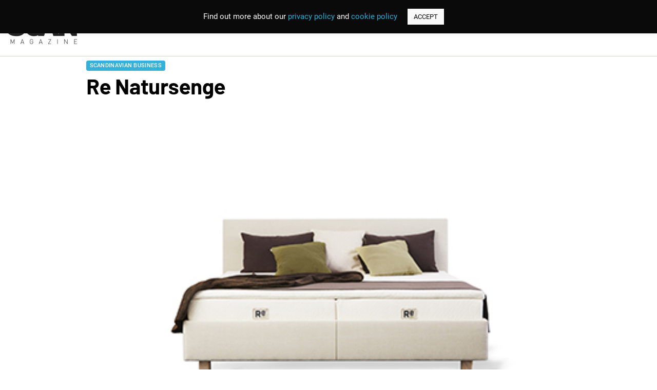

--- FILE ---
content_type: text/html; charset=utf-8
request_url: https://www.google.com/recaptcha/api2/anchor?ar=1&k=6LfRd6UfAAAAADCizbXGwn_c2t4I5N4iwxExuKWb&co=aHR0cHM6Ly9zY2FubWFnYXppbmUuY28udWs6NDQz&hl=en&v=PoyoqOPhxBO7pBk68S4YbpHZ&size=invisible&anchor-ms=20000&execute-ms=30000&cb=fdv3iqr2x8ks
body_size: 48671
content:
<!DOCTYPE HTML><html dir="ltr" lang="en"><head><meta http-equiv="Content-Type" content="text/html; charset=UTF-8">
<meta http-equiv="X-UA-Compatible" content="IE=edge">
<title>reCAPTCHA</title>
<style type="text/css">
/* cyrillic-ext */
@font-face {
  font-family: 'Roboto';
  font-style: normal;
  font-weight: 400;
  font-stretch: 100%;
  src: url(//fonts.gstatic.com/s/roboto/v48/KFO7CnqEu92Fr1ME7kSn66aGLdTylUAMa3GUBHMdazTgWw.woff2) format('woff2');
  unicode-range: U+0460-052F, U+1C80-1C8A, U+20B4, U+2DE0-2DFF, U+A640-A69F, U+FE2E-FE2F;
}
/* cyrillic */
@font-face {
  font-family: 'Roboto';
  font-style: normal;
  font-weight: 400;
  font-stretch: 100%;
  src: url(//fonts.gstatic.com/s/roboto/v48/KFO7CnqEu92Fr1ME7kSn66aGLdTylUAMa3iUBHMdazTgWw.woff2) format('woff2');
  unicode-range: U+0301, U+0400-045F, U+0490-0491, U+04B0-04B1, U+2116;
}
/* greek-ext */
@font-face {
  font-family: 'Roboto';
  font-style: normal;
  font-weight: 400;
  font-stretch: 100%;
  src: url(//fonts.gstatic.com/s/roboto/v48/KFO7CnqEu92Fr1ME7kSn66aGLdTylUAMa3CUBHMdazTgWw.woff2) format('woff2');
  unicode-range: U+1F00-1FFF;
}
/* greek */
@font-face {
  font-family: 'Roboto';
  font-style: normal;
  font-weight: 400;
  font-stretch: 100%;
  src: url(//fonts.gstatic.com/s/roboto/v48/KFO7CnqEu92Fr1ME7kSn66aGLdTylUAMa3-UBHMdazTgWw.woff2) format('woff2');
  unicode-range: U+0370-0377, U+037A-037F, U+0384-038A, U+038C, U+038E-03A1, U+03A3-03FF;
}
/* math */
@font-face {
  font-family: 'Roboto';
  font-style: normal;
  font-weight: 400;
  font-stretch: 100%;
  src: url(//fonts.gstatic.com/s/roboto/v48/KFO7CnqEu92Fr1ME7kSn66aGLdTylUAMawCUBHMdazTgWw.woff2) format('woff2');
  unicode-range: U+0302-0303, U+0305, U+0307-0308, U+0310, U+0312, U+0315, U+031A, U+0326-0327, U+032C, U+032F-0330, U+0332-0333, U+0338, U+033A, U+0346, U+034D, U+0391-03A1, U+03A3-03A9, U+03B1-03C9, U+03D1, U+03D5-03D6, U+03F0-03F1, U+03F4-03F5, U+2016-2017, U+2034-2038, U+203C, U+2040, U+2043, U+2047, U+2050, U+2057, U+205F, U+2070-2071, U+2074-208E, U+2090-209C, U+20D0-20DC, U+20E1, U+20E5-20EF, U+2100-2112, U+2114-2115, U+2117-2121, U+2123-214F, U+2190, U+2192, U+2194-21AE, U+21B0-21E5, U+21F1-21F2, U+21F4-2211, U+2213-2214, U+2216-22FF, U+2308-230B, U+2310, U+2319, U+231C-2321, U+2336-237A, U+237C, U+2395, U+239B-23B7, U+23D0, U+23DC-23E1, U+2474-2475, U+25AF, U+25B3, U+25B7, U+25BD, U+25C1, U+25CA, U+25CC, U+25FB, U+266D-266F, U+27C0-27FF, U+2900-2AFF, U+2B0E-2B11, U+2B30-2B4C, U+2BFE, U+3030, U+FF5B, U+FF5D, U+1D400-1D7FF, U+1EE00-1EEFF;
}
/* symbols */
@font-face {
  font-family: 'Roboto';
  font-style: normal;
  font-weight: 400;
  font-stretch: 100%;
  src: url(//fonts.gstatic.com/s/roboto/v48/KFO7CnqEu92Fr1ME7kSn66aGLdTylUAMaxKUBHMdazTgWw.woff2) format('woff2');
  unicode-range: U+0001-000C, U+000E-001F, U+007F-009F, U+20DD-20E0, U+20E2-20E4, U+2150-218F, U+2190, U+2192, U+2194-2199, U+21AF, U+21E6-21F0, U+21F3, U+2218-2219, U+2299, U+22C4-22C6, U+2300-243F, U+2440-244A, U+2460-24FF, U+25A0-27BF, U+2800-28FF, U+2921-2922, U+2981, U+29BF, U+29EB, U+2B00-2BFF, U+4DC0-4DFF, U+FFF9-FFFB, U+10140-1018E, U+10190-1019C, U+101A0, U+101D0-101FD, U+102E0-102FB, U+10E60-10E7E, U+1D2C0-1D2D3, U+1D2E0-1D37F, U+1F000-1F0FF, U+1F100-1F1AD, U+1F1E6-1F1FF, U+1F30D-1F30F, U+1F315, U+1F31C, U+1F31E, U+1F320-1F32C, U+1F336, U+1F378, U+1F37D, U+1F382, U+1F393-1F39F, U+1F3A7-1F3A8, U+1F3AC-1F3AF, U+1F3C2, U+1F3C4-1F3C6, U+1F3CA-1F3CE, U+1F3D4-1F3E0, U+1F3ED, U+1F3F1-1F3F3, U+1F3F5-1F3F7, U+1F408, U+1F415, U+1F41F, U+1F426, U+1F43F, U+1F441-1F442, U+1F444, U+1F446-1F449, U+1F44C-1F44E, U+1F453, U+1F46A, U+1F47D, U+1F4A3, U+1F4B0, U+1F4B3, U+1F4B9, U+1F4BB, U+1F4BF, U+1F4C8-1F4CB, U+1F4D6, U+1F4DA, U+1F4DF, U+1F4E3-1F4E6, U+1F4EA-1F4ED, U+1F4F7, U+1F4F9-1F4FB, U+1F4FD-1F4FE, U+1F503, U+1F507-1F50B, U+1F50D, U+1F512-1F513, U+1F53E-1F54A, U+1F54F-1F5FA, U+1F610, U+1F650-1F67F, U+1F687, U+1F68D, U+1F691, U+1F694, U+1F698, U+1F6AD, U+1F6B2, U+1F6B9-1F6BA, U+1F6BC, U+1F6C6-1F6CF, U+1F6D3-1F6D7, U+1F6E0-1F6EA, U+1F6F0-1F6F3, U+1F6F7-1F6FC, U+1F700-1F7FF, U+1F800-1F80B, U+1F810-1F847, U+1F850-1F859, U+1F860-1F887, U+1F890-1F8AD, U+1F8B0-1F8BB, U+1F8C0-1F8C1, U+1F900-1F90B, U+1F93B, U+1F946, U+1F984, U+1F996, U+1F9E9, U+1FA00-1FA6F, U+1FA70-1FA7C, U+1FA80-1FA89, U+1FA8F-1FAC6, U+1FACE-1FADC, U+1FADF-1FAE9, U+1FAF0-1FAF8, U+1FB00-1FBFF;
}
/* vietnamese */
@font-face {
  font-family: 'Roboto';
  font-style: normal;
  font-weight: 400;
  font-stretch: 100%;
  src: url(//fonts.gstatic.com/s/roboto/v48/KFO7CnqEu92Fr1ME7kSn66aGLdTylUAMa3OUBHMdazTgWw.woff2) format('woff2');
  unicode-range: U+0102-0103, U+0110-0111, U+0128-0129, U+0168-0169, U+01A0-01A1, U+01AF-01B0, U+0300-0301, U+0303-0304, U+0308-0309, U+0323, U+0329, U+1EA0-1EF9, U+20AB;
}
/* latin-ext */
@font-face {
  font-family: 'Roboto';
  font-style: normal;
  font-weight: 400;
  font-stretch: 100%;
  src: url(//fonts.gstatic.com/s/roboto/v48/KFO7CnqEu92Fr1ME7kSn66aGLdTylUAMa3KUBHMdazTgWw.woff2) format('woff2');
  unicode-range: U+0100-02BA, U+02BD-02C5, U+02C7-02CC, U+02CE-02D7, U+02DD-02FF, U+0304, U+0308, U+0329, U+1D00-1DBF, U+1E00-1E9F, U+1EF2-1EFF, U+2020, U+20A0-20AB, U+20AD-20C0, U+2113, U+2C60-2C7F, U+A720-A7FF;
}
/* latin */
@font-face {
  font-family: 'Roboto';
  font-style: normal;
  font-weight: 400;
  font-stretch: 100%;
  src: url(//fonts.gstatic.com/s/roboto/v48/KFO7CnqEu92Fr1ME7kSn66aGLdTylUAMa3yUBHMdazQ.woff2) format('woff2');
  unicode-range: U+0000-00FF, U+0131, U+0152-0153, U+02BB-02BC, U+02C6, U+02DA, U+02DC, U+0304, U+0308, U+0329, U+2000-206F, U+20AC, U+2122, U+2191, U+2193, U+2212, U+2215, U+FEFF, U+FFFD;
}
/* cyrillic-ext */
@font-face {
  font-family: 'Roboto';
  font-style: normal;
  font-weight: 500;
  font-stretch: 100%;
  src: url(//fonts.gstatic.com/s/roboto/v48/KFO7CnqEu92Fr1ME7kSn66aGLdTylUAMa3GUBHMdazTgWw.woff2) format('woff2');
  unicode-range: U+0460-052F, U+1C80-1C8A, U+20B4, U+2DE0-2DFF, U+A640-A69F, U+FE2E-FE2F;
}
/* cyrillic */
@font-face {
  font-family: 'Roboto';
  font-style: normal;
  font-weight: 500;
  font-stretch: 100%;
  src: url(//fonts.gstatic.com/s/roboto/v48/KFO7CnqEu92Fr1ME7kSn66aGLdTylUAMa3iUBHMdazTgWw.woff2) format('woff2');
  unicode-range: U+0301, U+0400-045F, U+0490-0491, U+04B0-04B1, U+2116;
}
/* greek-ext */
@font-face {
  font-family: 'Roboto';
  font-style: normal;
  font-weight: 500;
  font-stretch: 100%;
  src: url(//fonts.gstatic.com/s/roboto/v48/KFO7CnqEu92Fr1ME7kSn66aGLdTylUAMa3CUBHMdazTgWw.woff2) format('woff2');
  unicode-range: U+1F00-1FFF;
}
/* greek */
@font-face {
  font-family: 'Roboto';
  font-style: normal;
  font-weight: 500;
  font-stretch: 100%;
  src: url(//fonts.gstatic.com/s/roboto/v48/KFO7CnqEu92Fr1ME7kSn66aGLdTylUAMa3-UBHMdazTgWw.woff2) format('woff2');
  unicode-range: U+0370-0377, U+037A-037F, U+0384-038A, U+038C, U+038E-03A1, U+03A3-03FF;
}
/* math */
@font-face {
  font-family: 'Roboto';
  font-style: normal;
  font-weight: 500;
  font-stretch: 100%;
  src: url(//fonts.gstatic.com/s/roboto/v48/KFO7CnqEu92Fr1ME7kSn66aGLdTylUAMawCUBHMdazTgWw.woff2) format('woff2');
  unicode-range: U+0302-0303, U+0305, U+0307-0308, U+0310, U+0312, U+0315, U+031A, U+0326-0327, U+032C, U+032F-0330, U+0332-0333, U+0338, U+033A, U+0346, U+034D, U+0391-03A1, U+03A3-03A9, U+03B1-03C9, U+03D1, U+03D5-03D6, U+03F0-03F1, U+03F4-03F5, U+2016-2017, U+2034-2038, U+203C, U+2040, U+2043, U+2047, U+2050, U+2057, U+205F, U+2070-2071, U+2074-208E, U+2090-209C, U+20D0-20DC, U+20E1, U+20E5-20EF, U+2100-2112, U+2114-2115, U+2117-2121, U+2123-214F, U+2190, U+2192, U+2194-21AE, U+21B0-21E5, U+21F1-21F2, U+21F4-2211, U+2213-2214, U+2216-22FF, U+2308-230B, U+2310, U+2319, U+231C-2321, U+2336-237A, U+237C, U+2395, U+239B-23B7, U+23D0, U+23DC-23E1, U+2474-2475, U+25AF, U+25B3, U+25B7, U+25BD, U+25C1, U+25CA, U+25CC, U+25FB, U+266D-266F, U+27C0-27FF, U+2900-2AFF, U+2B0E-2B11, U+2B30-2B4C, U+2BFE, U+3030, U+FF5B, U+FF5D, U+1D400-1D7FF, U+1EE00-1EEFF;
}
/* symbols */
@font-face {
  font-family: 'Roboto';
  font-style: normal;
  font-weight: 500;
  font-stretch: 100%;
  src: url(//fonts.gstatic.com/s/roboto/v48/KFO7CnqEu92Fr1ME7kSn66aGLdTylUAMaxKUBHMdazTgWw.woff2) format('woff2');
  unicode-range: U+0001-000C, U+000E-001F, U+007F-009F, U+20DD-20E0, U+20E2-20E4, U+2150-218F, U+2190, U+2192, U+2194-2199, U+21AF, U+21E6-21F0, U+21F3, U+2218-2219, U+2299, U+22C4-22C6, U+2300-243F, U+2440-244A, U+2460-24FF, U+25A0-27BF, U+2800-28FF, U+2921-2922, U+2981, U+29BF, U+29EB, U+2B00-2BFF, U+4DC0-4DFF, U+FFF9-FFFB, U+10140-1018E, U+10190-1019C, U+101A0, U+101D0-101FD, U+102E0-102FB, U+10E60-10E7E, U+1D2C0-1D2D3, U+1D2E0-1D37F, U+1F000-1F0FF, U+1F100-1F1AD, U+1F1E6-1F1FF, U+1F30D-1F30F, U+1F315, U+1F31C, U+1F31E, U+1F320-1F32C, U+1F336, U+1F378, U+1F37D, U+1F382, U+1F393-1F39F, U+1F3A7-1F3A8, U+1F3AC-1F3AF, U+1F3C2, U+1F3C4-1F3C6, U+1F3CA-1F3CE, U+1F3D4-1F3E0, U+1F3ED, U+1F3F1-1F3F3, U+1F3F5-1F3F7, U+1F408, U+1F415, U+1F41F, U+1F426, U+1F43F, U+1F441-1F442, U+1F444, U+1F446-1F449, U+1F44C-1F44E, U+1F453, U+1F46A, U+1F47D, U+1F4A3, U+1F4B0, U+1F4B3, U+1F4B9, U+1F4BB, U+1F4BF, U+1F4C8-1F4CB, U+1F4D6, U+1F4DA, U+1F4DF, U+1F4E3-1F4E6, U+1F4EA-1F4ED, U+1F4F7, U+1F4F9-1F4FB, U+1F4FD-1F4FE, U+1F503, U+1F507-1F50B, U+1F50D, U+1F512-1F513, U+1F53E-1F54A, U+1F54F-1F5FA, U+1F610, U+1F650-1F67F, U+1F687, U+1F68D, U+1F691, U+1F694, U+1F698, U+1F6AD, U+1F6B2, U+1F6B9-1F6BA, U+1F6BC, U+1F6C6-1F6CF, U+1F6D3-1F6D7, U+1F6E0-1F6EA, U+1F6F0-1F6F3, U+1F6F7-1F6FC, U+1F700-1F7FF, U+1F800-1F80B, U+1F810-1F847, U+1F850-1F859, U+1F860-1F887, U+1F890-1F8AD, U+1F8B0-1F8BB, U+1F8C0-1F8C1, U+1F900-1F90B, U+1F93B, U+1F946, U+1F984, U+1F996, U+1F9E9, U+1FA00-1FA6F, U+1FA70-1FA7C, U+1FA80-1FA89, U+1FA8F-1FAC6, U+1FACE-1FADC, U+1FADF-1FAE9, U+1FAF0-1FAF8, U+1FB00-1FBFF;
}
/* vietnamese */
@font-face {
  font-family: 'Roboto';
  font-style: normal;
  font-weight: 500;
  font-stretch: 100%;
  src: url(//fonts.gstatic.com/s/roboto/v48/KFO7CnqEu92Fr1ME7kSn66aGLdTylUAMa3OUBHMdazTgWw.woff2) format('woff2');
  unicode-range: U+0102-0103, U+0110-0111, U+0128-0129, U+0168-0169, U+01A0-01A1, U+01AF-01B0, U+0300-0301, U+0303-0304, U+0308-0309, U+0323, U+0329, U+1EA0-1EF9, U+20AB;
}
/* latin-ext */
@font-face {
  font-family: 'Roboto';
  font-style: normal;
  font-weight: 500;
  font-stretch: 100%;
  src: url(//fonts.gstatic.com/s/roboto/v48/KFO7CnqEu92Fr1ME7kSn66aGLdTylUAMa3KUBHMdazTgWw.woff2) format('woff2');
  unicode-range: U+0100-02BA, U+02BD-02C5, U+02C7-02CC, U+02CE-02D7, U+02DD-02FF, U+0304, U+0308, U+0329, U+1D00-1DBF, U+1E00-1E9F, U+1EF2-1EFF, U+2020, U+20A0-20AB, U+20AD-20C0, U+2113, U+2C60-2C7F, U+A720-A7FF;
}
/* latin */
@font-face {
  font-family: 'Roboto';
  font-style: normal;
  font-weight: 500;
  font-stretch: 100%;
  src: url(//fonts.gstatic.com/s/roboto/v48/KFO7CnqEu92Fr1ME7kSn66aGLdTylUAMa3yUBHMdazQ.woff2) format('woff2');
  unicode-range: U+0000-00FF, U+0131, U+0152-0153, U+02BB-02BC, U+02C6, U+02DA, U+02DC, U+0304, U+0308, U+0329, U+2000-206F, U+20AC, U+2122, U+2191, U+2193, U+2212, U+2215, U+FEFF, U+FFFD;
}
/* cyrillic-ext */
@font-face {
  font-family: 'Roboto';
  font-style: normal;
  font-weight: 900;
  font-stretch: 100%;
  src: url(//fonts.gstatic.com/s/roboto/v48/KFO7CnqEu92Fr1ME7kSn66aGLdTylUAMa3GUBHMdazTgWw.woff2) format('woff2');
  unicode-range: U+0460-052F, U+1C80-1C8A, U+20B4, U+2DE0-2DFF, U+A640-A69F, U+FE2E-FE2F;
}
/* cyrillic */
@font-face {
  font-family: 'Roboto';
  font-style: normal;
  font-weight: 900;
  font-stretch: 100%;
  src: url(//fonts.gstatic.com/s/roboto/v48/KFO7CnqEu92Fr1ME7kSn66aGLdTylUAMa3iUBHMdazTgWw.woff2) format('woff2');
  unicode-range: U+0301, U+0400-045F, U+0490-0491, U+04B0-04B1, U+2116;
}
/* greek-ext */
@font-face {
  font-family: 'Roboto';
  font-style: normal;
  font-weight: 900;
  font-stretch: 100%;
  src: url(//fonts.gstatic.com/s/roboto/v48/KFO7CnqEu92Fr1ME7kSn66aGLdTylUAMa3CUBHMdazTgWw.woff2) format('woff2');
  unicode-range: U+1F00-1FFF;
}
/* greek */
@font-face {
  font-family: 'Roboto';
  font-style: normal;
  font-weight: 900;
  font-stretch: 100%;
  src: url(//fonts.gstatic.com/s/roboto/v48/KFO7CnqEu92Fr1ME7kSn66aGLdTylUAMa3-UBHMdazTgWw.woff2) format('woff2');
  unicode-range: U+0370-0377, U+037A-037F, U+0384-038A, U+038C, U+038E-03A1, U+03A3-03FF;
}
/* math */
@font-face {
  font-family: 'Roboto';
  font-style: normal;
  font-weight: 900;
  font-stretch: 100%;
  src: url(//fonts.gstatic.com/s/roboto/v48/KFO7CnqEu92Fr1ME7kSn66aGLdTylUAMawCUBHMdazTgWw.woff2) format('woff2');
  unicode-range: U+0302-0303, U+0305, U+0307-0308, U+0310, U+0312, U+0315, U+031A, U+0326-0327, U+032C, U+032F-0330, U+0332-0333, U+0338, U+033A, U+0346, U+034D, U+0391-03A1, U+03A3-03A9, U+03B1-03C9, U+03D1, U+03D5-03D6, U+03F0-03F1, U+03F4-03F5, U+2016-2017, U+2034-2038, U+203C, U+2040, U+2043, U+2047, U+2050, U+2057, U+205F, U+2070-2071, U+2074-208E, U+2090-209C, U+20D0-20DC, U+20E1, U+20E5-20EF, U+2100-2112, U+2114-2115, U+2117-2121, U+2123-214F, U+2190, U+2192, U+2194-21AE, U+21B0-21E5, U+21F1-21F2, U+21F4-2211, U+2213-2214, U+2216-22FF, U+2308-230B, U+2310, U+2319, U+231C-2321, U+2336-237A, U+237C, U+2395, U+239B-23B7, U+23D0, U+23DC-23E1, U+2474-2475, U+25AF, U+25B3, U+25B7, U+25BD, U+25C1, U+25CA, U+25CC, U+25FB, U+266D-266F, U+27C0-27FF, U+2900-2AFF, U+2B0E-2B11, U+2B30-2B4C, U+2BFE, U+3030, U+FF5B, U+FF5D, U+1D400-1D7FF, U+1EE00-1EEFF;
}
/* symbols */
@font-face {
  font-family: 'Roboto';
  font-style: normal;
  font-weight: 900;
  font-stretch: 100%;
  src: url(//fonts.gstatic.com/s/roboto/v48/KFO7CnqEu92Fr1ME7kSn66aGLdTylUAMaxKUBHMdazTgWw.woff2) format('woff2');
  unicode-range: U+0001-000C, U+000E-001F, U+007F-009F, U+20DD-20E0, U+20E2-20E4, U+2150-218F, U+2190, U+2192, U+2194-2199, U+21AF, U+21E6-21F0, U+21F3, U+2218-2219, U+2299, U+22C4-22C6, U+2300-243F, U+2440-244A, U+2460-24FF, U+25A0-27BF, U+2800-28FF, U+2921-2922, U+2981, U+29BF, U+29EB, U+2B00-2BFF, U+4DC0-4DFF, U+FFF9-FFFB, U+10140-1018E, U+10190-1019C, U+101A0, U+101D0-101FD, U+102E0-102FB, U+10E60-10E7E, U+1D2C0-1D2D3, U+1D2E0-1D37F, U+1F000-1F0FF, U+1F100-1F1AD, U+1F1E6-1F1FF, U+1F30D-1F30F, U+1F315, U+1F31C, U+1F31E, U+1F320-1F32C, U+1F336, U+1F378, U+1F37D, U+1F382, U+1F393-1F39F, U+1F3A7-1F3A8, U+1F3AC-1F3AF, U+1F3C2, U+1F3C4-1F3C6, U+1F3CA-1F3CE, U+1F3D4-1F3E0, U+1F3ED, U+1F3F1-1F3F3, U+1F3F5-1F3F7, U+1F408, U+1F415, U+1F41F, U+1F426, U+1F43F, U+1F441-1F442, U+1F444, U+1F446-1F449, U+1F44C-1F44E, U+1F453, U+1F46A, U+1F47D, U+1F4A3, U+1F4B0, U+1F4B3, U+1F4B9, U+1F4BB, U+1F4BF, U+1F4C8-1F4CB, U+1F4D6, U+1F4DA, U+1F4DF, U+1F4E3-1F4E6, U+1F4EA-1F4ED, U+1F4F7, U+1F4F9-1F4FB, U+1F4FD-1F4FE, U+1F503, U+1F507-1F50B, U+1F50D, U+1F512-1F513, U+1F53E-1F54A, U+1F54F-1F5FA, U+1F610, U+1F650-1F67F, U+1F687, U+1F68D, U+1F691, U+1F694, U+1F698, U+1F6AD, U+1F6B2, U+1F6B9-1F6BA, U+1F6BC, U+1F6C6-1F6CF, U+1F6D3-1F6D7, U+1F6E0-1F6EA, U+1F6F0-1F6F3, U+1F6F7-1F6FC, U+1F700-1F7FF, U+1F800-1F80B, U+1F810-1F847, U+1F850-1F859, U+1F860-1F887, U+1F890-1F8AD, U+1F8B0-1F8BB, U+1F8C0-1F8C1, U+1F900-1F90B, U+1F93B, U+1F946, U+1F984, U+1F996, U+1F9E9, U+1FA00-1FA6F, U+1FA70-1FA7C, U+1FA80-1FA89, U+1FA8F-1FAC6, U+1FACE-1FADC, U+1FADF-1FAE9, U+1FAF0-1FAF8, U+1FB00-1FBFF;
}
/* vietnamese */
@font-face {
  font-family: 'Roboto';
  font-style: normal;
  font-weight: 900;
  font-stretch: 100%;
  src: url(//fonts.gstatic.com/s/roboto/v48/KFO7CnqEu92Fr1ME7kSn66aGLdTylUAMa3OUBHMdazTgWw.woff2) format('woff2');
  unicode-range: U+0102-0103, U+0110-0111, U+0128-0129, U+0168-0169, U+01A0-01A1, U+01AF-01B0, U+0300-0301, U+0303-0304, U+0308-0309, U+0323, U+0329, U+1EA0-1EF9, U+20AB;
}
/* latin-ext */
@font-face {
  font-family: 'Roboto';
  font-style: normal;
  font-weight: 900;
  font-stretch: 100%;
  src: url(//fonts.gstatic.com/s/roboto/v48/KFO7CnqEu92Fr1ME7kSn66aGLdTylUAMa3KUBHMdazTgWw.woff2) format('woff2');
  unicode-range: U+0100-02BA, U+02BD-02C5, U+02C7-02CC, U+02CE-02D7, U+02DD-02FF, U+0304, U+0308, U+0329, U+1D00-1DBF, U+1E00-1E9F, U+1EF2-1EFF, U+2020, U+20A0-20AB, U+20AD-20C0, U+2113, U+2C60-2C7F, U+A720-A7FF;
}
/* latin */
@font-face {
  font-family: 'Roboto';
  font-style: normal;
  font-weight: 900;
  font-stretch: 100%;
  src: url(//fonts.gstatic.com/s/roboto/v48/KFO7CnqEu92Fr1ME7kSn66aGLdTylUAMa3yUBHMdazQ.woff2) format('woff2');
  unicode-range: U+0000-00FF, U+0131, U+0152-0153, U+02BB-02BC, U+02C6, U+02DA, U+02DC, U+0304, U+0308, U+0329, U+2000-206F, U+20AC, U+2122, U+2191, U+2193, U+2212, U+2215, U+FEFF, U+FFFD;
}

</style>
<link rel="stylesheet" type="text/css" href="https://www.gstatic.com/recaptcha/releases/PoyoqOPhxBO7pBk68S4YbpHZ/styles__ltr.css">
<script nonce="eshws1NXzONJPF5ZqwCLvQ" type="text/javascript">window['__recaptcha_api'] = 'https://www.google.com/recaptcha/api2/';</script>
<script type="text/javascript" src="https://www.gstatic.com/recaptcha/releases/PoyoqOPhxBO7pBk68S4YbpHZ/recaptcha__en.js" nonce="eshws1NXzONJPF5ZqwCLvQ">
      
    </script></head>
<body><div id="rc-anchor-alert" class="rc-anchor-alert"></div>
<input type="hidden" id="recaptcha-token" value="[base64]">
<script type="text/javascript" nonce="eshws1NXzONJPF5ZqwCLvQ">
      recaptcha.anchor.Main.init("[\x22ainput\x22,[\x22bgdata\x22,\x22\x22,\[base64]/[base64]/[base64]/ZyhXLGgpOnEoW04sMjEsbF0sVywwKSxoKSxmYWxzZSxmYWxzZSl9Y2F0Y2goayl7RygzNTgsVyk/[base64]/[base64]/[base64]/[base64]/[base64]/[base64]/[base64]/bmV3IEJbT10oRFswXSk6dz09Mj9uZXcgQltPXShEWzBdLERbMV0pOnc9PTM/bmV3IEJbT10oRFswXSxEWzFdLERbMl0pOnc9PTQ/[base64]/[base64]/[base64]/[base64]/[base64]\\u003d\x22,\[base64]\\u003d\\u003d\x22,\[base64]/Dl8OCwrjCg8KuQTMjw748WFDDsMKowrfCgsO9w5bCisORwonChSPDpnxVwrzDgcKiAwV/WDjDgTVhwobCkMKEwpXDqn/CjcK1w5Bhw6zCosKzw5ByQsOawojCgjzDjjjDr0pkfivCuXMzUhI4wrFaWcOwVAItYAXDpsO7w599w5xww4jDrTrDiHjDosKcwqrCrcK5wrQpEMO8bcOJNUJzEsKmw6nCkwNWPWTDk8KaV3nCg8KTwqELw6LCthvCrkzCol7Cn33ChcOSRsKWTcOBHsOaGsK/[base64]/CpV9owpzDlltaZMKBwoXDmcKywpJiw4t3worDp8K/wqTClcOAMcKNw5/[base64]/DiMKsw4XDn2EGw4HCl8Kgwqx+woBCDMOaw6HCt8KqN8KLTcKZwojCmMKVw4xxw5vClcKqw79LW8KdT8OHB8O/w6nCj2TCl8O5OyHCjHnCqn4Xwq7CtsKsIcOXwoUNwrZkeG4BwooVK8K3w6YoEXUDwo4owpbDo3/Dj8K3EkhFw7LCgQ9CfMODwqDDssO1wpTCmUfDhMKDXAZuwp/DqEQtFsOPwoJtwqXCm8Kqw6ZKw7FDwqXCqmIUZB7ClsOvIj5pw6vCjsKYGTZVwpzCl0DCry4OKCDCs38RBE7CrDXCsA9mKlvCuMOaw57CtDjCgE8qK8O2w6EKEcO8wqMOw5XCtsOyHSNkwoTCjG/CjyTDujHCjSAhFsOrFsOgwp0fw6zCnT13wqzCi8Kgw6HCoA/CrgpBYCLCrsOOw44wI29lJcK8w43DuRXDhChrdQ/DvsKnwoTCs8OSdMOkw5/Cpx8Fw6ZqU1EJB1nDoMOmacKyw6B6w7XCgBXDgH3Dn3BgScKwb08OQ3JdU8K2BcOyw4rCkHvCi8K2w7gYwofDgxzDpsOjb8O5K8O2BFluV2Qlw5A5dkzCsMKsaHMrw5XDtkp3cMOFSWfDsD7DgUUUDMODETfDlsOjwrjCh086w5DDmSxUYMO/BEF+Rn7Cm8K/[base64]/Csnlew59kGEXCjcOsw7FiXwZvIcOEwrY/VcKlIsKiwp9Aw6d3ThHCu35ZwqnCgMKxHEAvw5QowocIZsKHw7vCrHHDgcOoacOEwq/CjCFYBTXDqcOQwpTCiWHDsWkQw6pnEEfCu8OrwpUXasO2AcKZDnVcw6XDoHYrwr5QRH/[base64]/a8OmMy3DuMOZJcKbwr/ChQd7w7PDmXfCigHClMOvw6PDhMOtwo8Vw74bMyMhwoEZQg1GwoPDnsOfb8K3w43CvMONw5g2YsOrMgwDwrwBfMKSwrgnw4tMIMKYw7R+woU0wpTCu8K/HQfChmjCgsOEw5XCuktKPMOdw4nDiiA2FlbDmzYYw4QCV8OBw7dzAXjDvcKADwsSwp4nYcOTw5vClsKkJ8KYF8Klw4PDp8O9QhFBw6sEcMKvN8OHwqbDjCvCv8K9w7rDqwISKcOqHjbCmAMsw4ViXEtzwpjDuE1Hw4HCl8OEw6IJXcKywr/DicKYGMOrwpTCisOAwozDh2nCh3R0G3rDlsO7Vk5Yw7rDvcKPwr5Gw7nDscOzwqrClE5rUmJMwr47wpzCmywmw44dw7gIw6rDh8Ktd8KuScOPwq/CmsKZw5HCo11uw5zClcOWVSATNMKZBCfDvzvCqX7CnMKqcsKSw5rCk8K4bAjCr8O4wqZ+OMORw6LCj3jCksKQaFPDr0LCujnDmFfDlMOow7hYw4TCiBTCvwQ+wooswoVmK8K2JcOZw4pew79owrLCn0/Du3E+w43Dgg3CqH/DuTNewr7DssK3w7xXCjrDvgzCgMKaw5Amw7DDsMKfwo7ChWjCmMORwp7DgsO3w7UwJjHCqzXDhAIGHGzDnVoCw7Fmw4/CmFLCkULDt8Kew57CoD4IwrfCu8KswrsvRMO/wp1pMFLDsFsmXcKxw4MFw7XClsOcw7nDvcOgeQDDvcKRwpvChxTDoMKuGMKEwpzClcKBw4PCuh4dI8KbYG4pw41dwrFuwoc/w7RZw4zDn0ItLsO4wqlSw6V+MGUjwpfDugnDjcKcwrLCgRLDvMOfw47Dr8OeYUhtARd6GBtcO8ORw77Ch8KqwqlpcUIwM8OTwqgCTHvDmHt8ZX7Dgi90MXZ3w5rDuMKOMG59w7gxwoMhwqfDkF7DpcK5FH3CmsOrw7h4wrstwrQkwqXCsDxLGMK/NsKHwqV0w6UjD8ODT3chBT/[base64]/ClG/DoMK4emHCpnAROFzDmDvClsOdwojDncOYJnfCkCcywrfDuiA4wprCv8K4wqd4wqPDo3FRWQnDncOZw6ZvHMOjwq7Dh0zDo8ObAR7Cr0g1woPCgMKQwo0cwrIVGsK0DT9xU8KLwqUVRMOUS8OiwoHCnMODw6jCrA1wZcK/TcKCAwLCpTsSwqUjwqxcHMOywr3CnzfCq2NubsOzZcKkwr43U3BbLAszT8K0woTCjzvDusK9wojCpSJaejQhakt1w5kowp/Dm01Uw5fDoSjCpRDDvMO/L8OSL8KmwqBsSCTDisKPKEnDkMOCwr/DmRDDtm8zwq/CpiILwpbDvgPDk8OJw5VjwrXDhcOBw6pbwp0XwoVSw6cvCcKrCsOZZ3PDlMKQCHIMVMKIw44tw43DilPCsARvw67CoMO2wrM9A8KnMXjDl8OzEcOyfi/CpnTDs8KRdwJiBTTDscKdQlPCusO7wrvDkC7CmhjDk8KzwplGEhM0K8O+d0N4w5kQw711dMKdw75YC2vDncOewo/DksKcZcO+wphORDfDkVHCncO8b8Oyw77DhMKRwrzCu8O7wq7CsXNjwocMYkPChhVMYlLDsSfClsKEw6rDsmEjw7Jzw5EswqMRDcKldMOfNQ/Do8Kaw4duARJmRMO6dRx6W8ONwqRFa8KtBcODVMOlcjnDkz16C8KFw4F/wq/[base64]/DhMKeRyrCscOwKcO/[base64]/CcOVb8OOKsObw6fDlGfCsBLCpsKxwoPDgcKocn7Dljocwo/CnMO4wpzCpcKoQzNLwoB4wrbCvDwZEMKcw53CoitIwopSw7ppU8OCwpzCsW0achZkCcKIfsO+wq4zQcOjVHjCkcKoY8KITMOBw7MiEcOEbMKnwplBcRvCix/DsyV4w4VaUXnDm8KZXMODw5kVAcODXMKGGEnDqMOiSsKWwqLCtcKIEHpnwpp8woLDt0pqwrzDshxOwprCksKdBS8xPBU+Y8ONKF7CjBtHXCl1BQnCjSXCr8OyPmE6w6JHGMOOE8KdXsOuwodwwrHDv3xEPx/[base64]/w4B4wqltw7pEwqJHw4dfBmgDwox9w6JtaVXDqsKqN8KGM8KkFMKIQsOxaWbDtXExwo9Fcw3DgsOTLFxXXcKgc2/CsMKQTMKRwoXDsMKYGwXDi8K5XRPCn8KfwrPCm8Ogw7kqNMK/[base64]/[base64]/CqMO0CcKTwqzCn8OhwoAXZMKhw4Y4RxfDmxkDfcKxw6fDhcO3w4kdAHjDmgnDvMOveFrDox51eMKLDiPDr8OLX8KYMcO/wrMRBcOpwoLCoMOMwrrCsRtRdBrDjzQZw6wyw6osaMKBwpbCocKGw7hnw6HCmzsFw6/DnsK9w6/[base64]/DkMKZOMOOwqhtw7XDrwhffMKcwp1CJiLCsWnCksKKwozDusKmw7Blwo3Dgll8LMKZwqNbwpQ+w5Fmw73DvMK7M8Kpw4bDjMKdbzkuFjzCoFdrBsORwphUSjY+Y27CslHDq8KRw70OFsKfw6gKb8Okw4DDlMKzWMKkw6tTwoRowr3ClEPCkW/Ds8OrOsKgW8O3wonCvUcHbVEfwoPCnsO4dsOSwqIOGcO6fCzCtsOhw5zCrjzCpMK3w5DCscOmScKITRpLR8KhJDwpwqsMw5zDmhJxw5NRw4MCHS7Dq8O3wqNTEcOWw4/CjQN+LMOJw7bDv1HCswEXwo4NwowYIMKZc1luwpnDq8OnSnpDw6scw6fDiztaw7XChwYFdgjCtCkWSsKcw7LDoWpoJsOZQU4LMsOJIQtdw7rDlsOiKWDDpsKFwpfDvB5VwojCucOLwrETw7bDgMKAC8O3QAtIwr7CjRHDh1ttwo/CkjRjwpbDtcKVeU8AaMOqOw5Wdm/[base64]/Ci3jCtMOzw5rDjXHCm0HCmA3DtcKYRBPDnkHDgcOUwoDDhsKyOMKtVsK6M8OdGMOSw4HCicONwqjCsUA/DCECTk1sX8KtPcOOw7HDhsOewoJ4wo3DvTYTIMKMaTNOdcOFWhV7w5IJw7IEFMKQUsONJsKhR8OUH8KPw7EHQXHDtcKwwqgKScKQwqBsw77CuHnCgsO1w4LDjcKqw4vCmMOkw7kSwrZRXsO1wr9jTg/[base64]/[base64]/wocLEsOfbEwRBsKcd8OAwoIlDsKLUmbCjsKDwqDDv8OrN8OuTxPDj8K3w7XCgwTDpMKMw5Nuw5tKwq/[base64]/[base64]/CsMKVZjrClgjDlVnDl8KAwpvDo8Oaa8KUFMODw6sRbMORZcOEwpAeemXCsGLDj8Khwo7DpkA/ZMKZw6wAEGE1UWAfw6HCiwvCvDkBbXjDh3fDnMK2w6nDs8KVw5TCizZ7wqDDp17DqcOWw5nDo3Vlw4hGM8OQw77CiEMiw4HDqsKcw4NwwpnDuX3CqGLDqnPCuMKcwoHCoArDrsKEc8O2bDrDosOKGMK3MENbb8KkUcOgw4/DmsKdacKFwovDocKBWsOCw4VFw5fClcK8w5N8G07CicOhwo98HsOAQE/Dt8OhBDDCrxQIfMO1HGzDlzs+PMOQJMOOVsKrf00yVBMdw7zDslwbwq4RB8OPw7DCucOnw557w7R7wqfCucOQJcOcwpxWagfCvsO2IcOAwqUvw5AZwpTDicOrwp0OwofDpsKAw5Bsw4fDuMK5wpvCisK+wql4IkLCicOpBMO/wonDs1plwqfCl1Z5w5A4w6YbaMKaw6cFw5Raw7PCkw5vwqPCtcO8bFPCvBlRMRIsw55vKcKuczQcw59gw6HDrsKnC8K/[base64]/[base64]/CEU8wpLDrsKyJcKKw7fChjI3LcKaZcOBw5fCo2pIeH7CjyN1WMO+IsKGw6JXFQ3Ci8OlNihuWyZWQiBOGcOrOWvDvj/Drx4CwpbDjXBEw4VFwqXCvGTDlwx6CmbDh8OdR27Dri0Cw4fChwrCisOZSsKhMFl/[base64]/CojlNDcK0cH3CrREZAsKyMsK2wptqRMKjVMOaasKaw4UVdFMLNTHDt2jClmnDrGZvVgDDrMKwwqzCoMOrGC7DpyfCrcO8wq/[base64]/KcKREyjDgcOyZyVMw4bCmcOnTlwZbBXCr8OOw4lrEG0Cw5oNw7XCnsKAc8OYw4sUw4/CjXPDiMKxwpDDhcO5R8OLfMOcw4fCgMKBZMKgUsKEwoHDrhvDhkjCg019EwTDusOfwqrCjS3CjsOvw5EBw43ClREzw4rDpFQdbsOhVUTDm3zDjBvDuDDCv8K0w5cDcMK3TcK/C8KmB8Onw5jCh8OKw5dsw65Xw7h7TjrDjkPDmMKpX8OMwpknw7TDvknDtMOGBmcsOsOLBcK9JW/CncOwOyAJDcO7wppjLmDDqmxjw5oxTsK2P1Qpw7jDkVTDuMO4wpNzGcOEwqrCkCohw4NWSMOaEgDClkjDlEAobAfCq8Otw7LDozpGRzgee8KrwrczwpNsw53DrncXfgPCpDPDncK8YC7DhcODwrkKw5Yjwq4ewqdBD8OAQjFtbsOqwrrCk3kSw7jDjsOewr9oQMK/DcOhw78lw7PCozDCmcKhw73CgMOBwpF7w6/Dn8K+YRJhw5DCmsOCw7MyUsKObCcTw6cabHDDvsKSw4BbR8OdWiYAw4fCoSk8UkZSPcO5wozDh2BGw4cPc8KoIcO8worDqE7DkSbCvMO6CcOgCibCkcKMwp/[base64]/Cr8Ohwr7Dh2bDmBINworDl0EUKMOYUUw7wowHwo90AAnDu2dcw7R5wr3ClsKYwpPCmGhbMsKxw7/CpMOYKMO7FcOdwrQYwp7CgMO2ZsOtTcKxcsOcWj/[base64]/[base64]/ChMOfAsOYwqTCrsKmAHvCmV7CkB3DpHrDrhwdw4UMQcOna8Kkw4wFIcKGwrHCu8KCw7oPA3DDksOEBG5vMcOxT8K6VwPCrWnCi8OJw5wsG2fDgyBOwohDFcOPMm9owr3Cs8OneMK2w77CsS9aBcKKfXJAfsK/[base64]/[base64]/Du8OewrjDlcK9wogtZ8OFwrrCvcOWfsKQw4wgVMKAw7rCjcOsdMKUHiPCvDHDscOlw6Nue38uVcOUw7LCgsKEwpZPw7kKw6E6wolrwrYVw4BZJMK/A14nwo7Ch8OMwqjCvsKwSiQew43Ct8Oqw718cSrCusODwrgNY8K8cAFzLMKCBnhow4AjPMO0DRxUVsKrwqB3YsKbfhXCllUUw7xcwpnDtcOdw5XCm2nCncKSPcKjwpPCnsKsUAfDmcKSwr/DjjzCnnk5w5DDsA0jw4dLRx/ClsKbwpHDoE7Dkk7CssOKw54cw4sVwrUBwok+w4DDkW1qU8OpfMK1wr/CpBt2wrl5w4gPc8OXwqjCvyHCu8KCFMOnIMK9wprDk1HDrQhZworCkcO6w5wcwo1jwqrCtcKIT13DmkNzDmrCkRXCnyjClzlGcEfDrsODDxZiwqLCv2/[base64]/DqClbw5ItaMKFQyoZZBvDtsK4fTnCiMKiwqVTwrAuw4PCu8O5wqUFTcOqwrsyejfDnMKSw689woU7VMOOwpFvG8KvwoXCoHzDjHHCoMOswoxDYVIkw75YQMK7cU87wrQ4K8KHwqTCiGNjFcKgS8KnecK9JMKuMC3CjH/DisKvWsKwDUJjw5BWCBjDicKEwpsxVMKpEsKgw6PDvx7ClQ7DtABgMcKaO8K9wpzDrHrCkT9rcBbDvxIjw4New7l9wrXChkXDssO4BRDDvMOQwqlJPsK0w7LDunDDvsKpwroWw4JZWcK6P8O9PsKkVcKBHsOnU2XCtE7Cm8OCw6/DvALCmjcmw54SNEbCssKow5LDucOwQGDDrD/[base64]/DlmtiX0Buw4vDksOtw5Z2w57DlsKyCsOFE8K9IcKLIlFqwp3DgjvCtTnDgijClkPCj8KdKMOsdlExXlRmNcKHw4V/w6I5RsKJwpPCq2o/F2YQw5PCuEAJUG3DoAwBw7TDngFbLMOlNMKdwrfCmX9hwoEaw7fCsMKSwoHCvRkfwq5Fw49ew4XCpDxlwokQF3lLwpQYHsKUw67Do35Ow4AsLMKAwoTDncODw5DCoFxEZkAlLgLCn8OgdT/[base64]/Ci1R5FD5bwpM2VMORAkoDIcKPV8KdFWoMw4HCp8KywppQLDbCgWLCnxXDnwpLTRzCkz/Dk8KcZsOMw7IlRh5Mw646HXXClwcgIioKeUJyLwVJwptJw5I3w7YuPMOlOcKqcRjCsihkbnfCk8Kow5bDtsOrwo0nVMO4Nh/[base64]/w5xLw6NJB8KPGsKyejrDssKrw7dQccKTw5llwofCsC/[base64]/Dt8K3GE/CpMK0w6MSwpbCrwrDjDIkw6srAsOIwrwbw4goNkrCkMKww7s6wp3DqAHCpmprFH3DoMOiNSZ2woY4woUlbibDrh3DvsKJw5Ejw7LDoxg9w68xwq9CJH/CoMKEwpsewrYswpZYw79Cw5dswp9HdCcZwqbCpB/[base64]/DvsOAwoRRw77Cr8ObwqDDisKyI1XDrGvCpG7DgVvDqcKCIHXDtFsWQcOiw6g8H8OlfMOfw7scw6DDi3zCkDY8w6/DhcO4wpsSfsKcOy8SC8OGAnjCtj/CncOFMwldZcKLXGQiw6dsP2nDp2tIEF3CvsOXwrc8YErCmH7CgmTDpS4iw4lVw57DlMKYwqXCq8Khw7vCoWTCgcKiIXPCqcOtA8KYwok4JsK3acOqwpQnw4ArMzPDmgTDlnMPd8KpGGLDnwrDlncKbVJxw7kmwpZLwoRMw5jDqXbDrsK/w48hXsKDCWzCiVIJwoDDqMO0YWJZTcO3BMKWUkLCqcKuLDYyw4wYK8OfX8K6BQ95OMOpw5fDl2hxwq48wrfCjX/CnyXCoBYzT2jCjcONwrnClcK1aWDCnsO0fA82Bkw+w5XCicKYfsKhKhDDrsOqHyxAWzhZw6k8WcK1wrTChcO3woRhXcOePksawozDkQdfKcKXwrDCpgo+aWk/w73DoMOFdcOtw5LDo1diA8KgGWHDpUfDp0YmwrJ3IcOcW8Krw4LCohHCnXU7EsOfwpZLVsOlw47DvMKawoxNC0VQwoXCkMOtPQV2eWLClBhZc8KZbsKMIVsCw4/DlTjDk8K2W8OqXMKfG8OZWcKTKcOawoBXwoptKx7DjjY0OH3DlwfDiyc0wqUjJy9rahsFBAjCtcOMT8ORAsK6w6HDvyLChSHDs8OFwqTCmXNIwpLDm8Okw5EiAcKBasOEwr/ClRrClSTCgxsJYsO7TlbDuBB2EcKLw7kEw5RHacKtQAs/w5rCuzRreCFDw7nDicK/DyrCi8ONwqjCjsOZw5EzKUMnwrDDs8K7w4N0OMKIwqTDh8KQNcK5w5zCnsK9wovCnGYzLMKWwptCwrx+NMK9wqHCu8KYKWjCt8ORTWfCosK8GjzCq8KvwqnChFrDkTfCi8ODwqFqw6/DgMO0BEHDuy/CsmDDoMOBwqTDnz3CvW8uw4ogIsOwc8OXw4rDnjXDhDDDowjDlDJXIHAOwpAAwoLChR8/SMOsI8O7w5tLcRsMwrY9WHPDngnDkcOVw6HCi8Kxw7sRw4taw6pfbMOlwpctwqTDlMKBw6AJw5vDosKYRsOVWsOPJcOoHhkkwpYZw5dzMcO1w5g5By3Cn8KeFMK+OjvCicK5w4/DuAbCvMOrw6MTwo0SwqQEw6DCoRMLKMKLW2daXcOjw55tQhMFwoDClTHCpDpNwqDDu0nDsnfCnGZzw4cRw7LDlWZTNEDDkH7Cn8Kqw5M/w71xFsOuw6DDnGHDlcKKwptFw7XDpsOkw4jCsAPDvsKNw51DRcK7NwXCvcORwp13aj18w4Yab8OHwoDCoCDDqMOSw5/CiSfCusO4LnfDr2nCsgnClBpiEsK8S8KVSMKkfMKYw6BqYMKqbRdlwqJwbMKEwp7DqAsDW0Mna1UWw7zDpcK/w55odMOREjo4VzxUUsK9OVV2JBFJD05zwo0yT8Odw60twp/[base64]/Cj1oNwo83w5RoSMOiwqrDnMOdMcK9wr9iw5dTw5kDbRZ+ECPCllbCjlDDqcKiLsKeBi4Sw59mNMOzXSJ3w4TDrcKwaGLDsMKJMzJjU8OBTMOEORLDqic+wptkLmnDoTwiL3rCrsKGGsOkw7jDv2hzw7kOw6xPwrnDo2BYwp/DrMK8wqNPwozDhcODw6o7CMKawqXCoj4aQcKNM8O8Xi4Qw6ZaUhzDh8OoJsKAwqAwUcKUS1nDlE/[base64]/CgcOMLh0OwoLDkhBVbxbDu8Kiw6vCocKZw7DDlsKFwqLDvcO3wpkNXUHChMOKF2cEVsO6wpUCwr7DqsOLw4zCuEDDqMKJw6/Cu8KRw49dfcKlESzDs8KpXcOxYcOIw5DCogxbwrAJwr86VcOHKz/DiMOIwr/CnG3CuMOLw4/Cv8KtaioAwpPCnsKJwqbDgD1Uw6hBQ8Ktw4o0ZsO7woprwrR3SmZWX3zDiBh3WF1qw4FowqnCvMKAw5DDm09hw4hUwrQ1Dwwsw5fDi8KqQMOzV8Otf8KIfDMrwophw4DDhnzDkzjCkDU/O8Kfwp1SFMKHwogvwq7DmRDDjD40wo7Dj8Otw6PCkMObVcOXwo/DjcKmwpMoYcK4VA50w5DDiMOrwrDCmEULLREaMcKND2HCi8KoYi/DlMK1w7PCosK/w43CsMORScOYwqHDpcOmRMKdZcKjwrAkDVHCoUNPR8Knw7/DqsK3fcOFR8OUwrs6KGHCshPDgBEbIitbdic3FQEQwokzw78KwofCpMKBNsKDw7TDr1soP34rdcK7WA7DhMKVw4zDlMK5X33Cp8OqBCnDiMKgLnzDvSBIwqXCsG4cwrLCqC8aAz/DvcOWUiwJSSdcwoHDikETDBIUw4JXCMOSw7YQf8KWw5gUw78IA8Oew5fDhiUTwoXDkTLCp8OlfHjDpsKYeMOLYcKaworDnMKuOEhXw77Dqi5dI8KlwohRdAvDhTE/w6FEYGoIwqfDnk5CwrrCnMOlc8KDw73CiW7DhSU4w5bDpX9XLDYAFFPClmFlL8OCIw7DtMOdwqFuThc3wosnwqg2MnXCrcO6cD9MSjIxwqPDqsO5OjvDsXHDsl5HUsKMWcOuwrsawqvDh8Otw4nCpsKGw50MPcOpwqxBKMOZw6TCmELClcKOwpDCnHh/w77Ci1PCkyrCq8O6RwvDlDNOw4/CjiEsw6HDncOyw6vChw/Du8Ozw6ddw4fDjUbCksKTFS8bwoDDkBbDq8KSQcKuRsKyFR3CtVZKR8KUccObNxHCv8Ojw4RoG3fCrkQqGcKow67DgsKqPsOmIsK/LMKRw63Ch2XDrRPDscKMW8Khw51ewp/CghhIUBPDukrChw1IUE0+woTDjHvCssOUcTnCnsK8PsKaS8KSWWXCkMKiwqHDucKzPQHChHvCr1kaw5zCgMKew5LCnMKfwrFyTVjCt8KXwp5IGsOGw4vDjgvDh8OGwpTDkGRzRcO8w5UiE8KMw5/CqD5dCUjDhWQVw5XDucOKw7gvWw7ClCM8w5PDuX0LCGPDvUFDVsOvwrptPMKBZiFzw43Ch8K3w73DhcOuw5XDiFrDrMOiwrnCuU3Dl8O0w43CgcK8w45WGhvDiMKTw5nDocObOR0YOXLDncOhw6sbfcOEYcOhw6tHdcO+w79+wr7DuMOhw4HDqsK0wq/Cr0XClz3CiVbDocOCc8KUM8OnL8OAw4rDm8KNfybCsUM1w6AvwrxDwqnCm8Kdw78vw6HClnUpUlcnwrgUw5PDsxjCsE59wqfCpgZzLVfDi3VAwojClxvDs8OQbG5PHMO9w4jCj8Kzw6MEN8K3w6vCqTLCswfDoFg1w5ZQZ3QIw6tHwog9w7ADFcK6axDDgcO9Cg3Cik/[base64]/Cn2IJwqQdw4bDsMOABy/DqsOiaXjDqcKowrvCjsOaw7/Cr8KYCMOHKH/[base64]/[base64]/Cl8K5YMKkwpIDwrHCs8O8GiQMAcKCWMK7wrvCpAHCoMKow7nDocOBHMO+w5/DqcK3DQHCm8KWM8KSwpczATQHOMKIwo9wfMOUw5DCoC7DisONXAbDvC/DpsK8AMOhw5rDhMKWwpYuw5NbwrAzw6JUw4bDnEtFwqzDocOTVDhJw5Ydwp05w5I3w5IhM8Kqwr7CmjdfHsKqGcOVw5PDqMOPGRfChXPCuMOFFMKvdV3CgsONwrvDmMO4XVLDm09NwrobwonCumBJw5YYRxzDicKjXcOLwqDCqz0Fwp4PHWTCoBjCsi4vHMO+cBjDsA/Cl0HCjMKnLsKgcVbCjMOMJiQKRMKOdVLDtMOYc8OkS8OCwqNDLCHDqMKEDMOiIsO+w67DlcKWwpbDqEPCilwFEMOGT1rDmMKEwoMKw5/[base64]/FsOCwqIrw74lCsOFw4PCqGjCtTTDn8OeS8OQakvDhgEnIMOQIjYDwpvCrcOFekLDgMKuw5EdSXfDmsOuw43DhcOjwpliFA3CuTHCqsKTbDFIHcO+J8Kaw4nDtcKqEHgyw50iw4/Ch8KSZsK0Q8Ksw7IhTDXDgmMNXcO4w49awr3DjMOsVMKbw7zDrD4cAWXDnsKYw6fCtz7Dq8KhZcOFMMOxaB/Dk8OCw53Du8OLwprDqcKHLj3DrzJtwocqc8KfP8OdTgnConQlZz42wrPCsWckUAJLJ8KrHsKew71kwpdsfcOxDh3DihnDiMKVVxDDlABnRMKewojCsl7Dg8KNw5wnYi3CgMOCwpTDkG11w6DDimPDj8Ouw6/Ctj3DkWXDksKYw7IpD8OWQ8KGw65nGX3Co1AkRMOjwrUhwoXDrX3Di2/DisO9wqTDj2TCh8Kkw6bDqcKjQVZsDsKlwrbDrMOkDkrDhGzCpcK5d2fCr8OgCsK5wqLDvmLDu8OMw4LChQJWw44Jw5bCnsOGwpTDtmN/UGnDs0jDr8OwP8K7FA5fGE4pfMKewqJ5wpvCi1ohw4hxwpphPmRzw70yMQTCkm7DuURlwrt/w73CvMKBa8KdUA8Gw6XCm8OyMTp0wp5dw75baRrDjsKGw6sET8Kkwp/[base64]/ChcOfCEPCkcKjc8OhwqjCrD5jCMOCw5jCv8KnwqXCtmfCjsK2N3NbO8O1SsK5DTlSZcO8eAbCg8K9LwEcw7lff0t5wqTCvsOIw53Cs8OdQTNKwrMDwqsbw7jDsykJwrxcwrrDtMO3QsKBw6rCpmDCm8KDGxUoUMKpw53DmnFcQHzDqX/Cqn5vwozDlcKcaDzDmh8sIsOMwqDDr0PCgsKBwpJhwqoYM25xeGduw7vDnMKswpx6NlrDjSfDlcOGwr3DmQnDtsOWPX3Dl8K7ZMOebsKnwqjDugHCmcOHwpzCqlnDnsKMw5zDkMOjw4VBw5cRfcOXaBXCqsKXwrTClWfCmMOlwr3Dvis+AcOlw6jDny/DtGfCoMKdUFHDnTnDjcOPRHjDhUMKc8OFwpLDgVsZSiHClcKPw5IcWH0iwqTDtkTDvF55UUIzw4nDtB8fTUh7HTLCuXZ5w4rDjWjCvw/CgMOjwqzDuSg3wqwWcsKvw7/DvcKrwr7Du0QSw7xow5DDgMKFQUQfwoTDnMOfwq/CuyrCocO1IDx+woxhZVIMw5vDrDIZw4Z2w44FfsOkWQchwqZrA8Oiw5gxKsKkw4/Ds8O5wqA0w57DksO5ZsOLwonDo8OAFcKRRMKuw7RLwqnDhw4WDETCp08oCxDCj8Kvwr/DmsOMwp7DgMODwpjCg0JNw6DDo8Krw5PDqhlnc8OWUBojcRnDpRPDrknCk8KzfsK/[base64]/wqx6wqfCoFPCqcKjwqM5ScOywqXDsMOGex3CqxRBwq7CsVJ7cMOcwrZDW2HDqMK4XUbCmsO6ScKbNcKYA8K8BVbCuMO5wqjCicK2w5DChxFaw6NMw4lewpc0T8KrwokQJH3CgcOEZGPCrEcvPQQhYwvDoMKqw4/CvsK+wpvDv0/DvTdjPz3CqGNvQsOOw6PCj8OIwojDo8KvHsOgWnXDusKHwpRaw7tJMMKiTcOPRMO4wopNMFJRY8K/[base64]/Dm8OBXMKxZ8OIw7rDuTRFZ8OtL2jDlcOvV8O7wrNMwr9XwoNCFMKewqxAccOAcDV4wrNWw4vDvj/DgkdqL3nDjz/DsDNtw54RwrrCqlUUw6rDpcKhwqI/EgTDoWnDjcO9CH/CkMObw7AWLMOiwp7CnScTw5FPwqLCt8Ozw7g4w6RzOknCnj4Tw41dwrbCicOdBGTDm0ghBhrClcOLw51xw6HDgyfCh8Ohw5nCsMOYFHYvw7NJwqACQsOmZcKLwpPCgsONwqLDqcONw6EIa2LCs0dXNkhuw7xcCMKrw6FJwohnwovDmsOuZsKaDQjDhCHDgn/CosO2YWEVwo3CrMOhfRvDtkEUw6nCrcKew4bCsHcfwrkhXljCpMOpwqpDwo4vw5kVwoTDni3DisKFJRbDpH1TPzjClcKow6zCoMOJNV1/[base64]/CrsOywrPDuB3Dmw5jw6Bhwo/CpmkgwpjCnMKTw6jDtyXDvVPDthrCsl8bw5fCtlcUOcKDUT3DrMOEOcKdwrXCpS0QfMKIEx3Coz/[base64]/[base64]/T0rCu8OfwpwowrHCrcKSwrAKbMKGX8OqwqjCicOxwpR7w44ePsOpw7nCgcOYIMKcw7AoCMKxwq9uSxbDhTXDpcOnc8O2LMO6wrLDjk85ZMKvV8OJwqE7w4Zaw6pLw5ZTIMOBTE3CvF99w6AmHV1WVEnCrMKywqILd8Ojw5vDpcOIwpF6BCB9McK/w458w4wGES40HGXCicKER1HDtsOMwoceLj3Ck8KXwpfCmjDDihfDlsObXG3Ds14zMGLCscOewp/CmMOyfMO5LxxDwqs5wrzCvsKsw5DCog89eyJUOx8Ww6Zrwqdqw5kFfsKLwpRFw7wxwrnCssOHQcKDKhI8YRzDjMKuw4E/[base64]/CrcOwwoMGw7EowovCkkdXa8K/wrIHwptnwoQ/JyzCq0rDlg9Fw5/CqMKvw6DCuF0wwp5NHgbDkFHDpcKwf8K2wr/[base64]/CoXPCmRTClTnCmFbDicOowoZaLMOMCMKMCMKlw4RUw6FjwqtXw6RTw5Jdwp9vXyBZVMKnw74aw5rChVJtFA1ew7fCgFJ+w5gRw6BNwqLChcOnw5zCqQJdw5sPAMKlEMOSb8KKPcKAEmTDkhdDK11awrzCksK0ccO+N1DDusKgbMOQw5dYwrrChWbCh8K3wr/CtwzCpMKWwp/DnV/DjGDDlsOYw4fDisKSPcOZN8KWw7l9CsKjwr4Jw7LCjcKeS8KLwqjDh1E1woDDlgxJw6V6wr/DjDQHwpLDi8O/w65HKsKYf8O5VBDCqA1Zdz8xMcOwc8KlwqgaIFPDryvCk3PCqsOqwrTDiyQBwrzDqHnCljLCm8KbD8OEXcK8wobDu8OafsOaw4XCksO5AcKzw4VywpUKKsKKMsKzecOrw6krWXbCjsO5w7LDs3RYF0bCqMO7YsKDwpx7P8KKw6nDoMKhwr/DpMKrwo3CjjvCmcKPVMKeEsKDX8OCwqE2NsOtwqIBw5V/w74WZzHDncKTYcO7DAnDssKLw7nChg1pwqw9DSgpwprDoB3Ch8K1w4YawrpfFXTCocOya8OJZSo2E8OBw4fCnE/DslbDtcKgZ8Kxw6tLw5PCoDoYw4ECwrbDnMOncBUWw7ZhZcKqIsOFKAxpw4zDscOeSnF9wrDCjBMgwphRS8KNwqpmw7RGw5pOe8Kow6kkwr8+Xx87YcKHwph8wp7CuWlQY1LCl15Bwr/DjsK2w5sMwpDDtW5TCcKxe8KdVQ4Nwp4hwovCl8OTJcO1wqoow64bdcKTw6EcTzpePMKYAcKXw7bCr8OHIsOBZE/CimxjNisIUkpkwqrCicOYEMKKJ8OWw6LDqTzCnHXDjRshwp4yw67DqU5eGjE7DcOjCyY9w4zCplLCr8Oyw5pXwpLCnMKGw47CksOOw7YuwpvCj1dSw4bCsMKBw6/CpcOEw7TDtDgCwq1+w5LCl8KVwpHDjB/DjMOew7RfKSMBPWnDqHZURRLDqUfDigRDbcK5wqzDoWTCiFFbJsKxw7RXEsKhKgPCisKowo5fCMO5BSDCrsO1wqfDrcOOwqLCoRbCmnEoTQMLw7/Ds8KgNsK1aGhzEMOmw6ZQw4PCrcObwozDlMO9wqfDtMK8JmLCrFUrwqZMw5fDucKHfxvCuShfwqs1wprDksOHw4/Ci2s4wpDCvx4iwqJTLFvDicOww6zCjMOaLg9IVU90wqnCgMOECHfDlSJ+w6XCjn9bwqfDl8O6ZUnCg0DCjXPCmgLDi8KiXMKowphdHcKpY8Ovw54wZsKzwrV4M8K/w7VlblLDlsK6VMO1w4sSwrJJEcKmwqfDnMOywpfCqMOqVAdVUkAHwoJITFvCkT1yw6LChWFwbmbDhcKnLCInMCnDvcOBw6kBw6/DiU7DgVjDuSPCpsOicjovHld5LVYDecK/wrdLKy8CUsOjXsOZE8ODw5kTbVY3TiE4wqnCncOtcGsUJmjDgsKaw6gQw43DnjM2w5YuchYle8K/wrssHMKTJWtnwqXDocOMwrATwqg/w6EXWcOiw4LCkcOwL8OQRz5vwqPCqMKrw5rCoH7DmVHDvcKCZ8OuGktew5LDlsKbwqYENEEuwpLDl1LCtsKlSsKvwr1sWBzDjzrCgUJNwpxuIBV9w4pZw7rCucK5RGTCrXbCiMOtQjHCrw/Do8OFwrNZwoPDncOaKG7DhUkudA7CtcOpwp/Dg8OvwoAZdMOpa8K1wq99GSoQLsOSw5gAwoJMH0QaAXA1e8Onwpc6fAk0eF3CisOADsObwqXDmh7DoMKSYTLCoAPCrXV8d8Ojw4Ncw6/DpcK6wpx1w659w4EcM14GA2RfMnbCvMKWNMKTVA8XDcOmwoEAXMO+wq1tNMKXEQ8Rw5RlCsOEwqzChcO/[base64]/[base64]/woR7wodCwrUHWXfDuQN/[base64]/CuiosacKkwoEqwqVEaWvDp0XCicKfwqTCs8KtwrPDu1xTw4PDtm53w6EPdE5AVcKEbsKgK8OvwrjChMKqwp7CjsKXMh4zw7ZkJMOvwq/Cuy0Fb8OLdcO/R8OkwrbCoMOow73DnEgYb8KsHMKLR0cMwpvCh8OGE8K+QMKfZms6w4zCtzMPBFU3wpHChQnCu8KdwpXCiyvCi8OTKSfCq8K5EsK4w7LCl11kZ8KBacORPMKVIsOkw6LCvEjCqcOSd3oKwqNIBcOUNXQRBsK/A8OVw67Dq8KWw7LCmMKmK8KkXh5xw43Ci8Kvw5h/woPDoU7CpsOhwoHCj0rDijHDog13w7nCuQ8pw4LCrzTChnNtw63Cp2LDoMOqfWfCr8OBw7dbf8K/[base64]/CjAJfXlMkGl4YwoLCoWXDtsOZTQDDpsOLRhpMw6EIwoVLwqxgwpvDvVQfw5zDhRzCgcO8F3jCiiEfwpTChCsHG0PCvRwEYcKXW1zCrSIyw5TCqMO3woE3cAPCiVc+FcKbOMOvwqfDiQzClX7DlMOpW8KNw5XCnMOkw7sjAA/DrcKHGsK+w7ZULcODw440wonChMKdCsKww6YNw5cVTcOcamLChsOcwrZtw7fCisK0w4/DmcOVDyHCmcKLb07Dow3Cr0zCs8Kzw60JRsO0XGpPdjlANhIrw6fCm3Ikw5bDqDnDi8OWwqUPw5/CmHAOeybDp1xlHWbDrgkYw4QsFjXCg8OzwrvDqz1Vw6ZPw7rDgcKcwqHDsXnDqMOiw7kGwrDCh8O+YsKnBjgiw7kVNsKTesKfQA9MXsOmwp/CjTnDik1yw7heMcOBw4/[base64]/Dng/[base64]/ClnRNw73CnXI9BsOzYsONwqjCvAUqwrnDsx7DjkjCmj7DrnbCmmvDmMK1wrlWX8K7QyTDkxDCkMK8RMOPdCHDpXrCuCbDuirCnsK8P3hpw6tow6HDvcO6w6HDo3DDusOIw7vCi8KjcgvCnnHDqcO1KsOiUcOXWcKxW8K1w7/CqsO6w7EcIVzCtX7DvMOwZsOWw7vCtsOWXwcTZcOmwrteTQxZwoRlIk3CjcO1ZsOMwp5PasO8w7sRw7DCj8Kcw7nDgsKOwrXCl8KBF1vCtSF8wqPDsj3DqmLCoMKDWsOGw6R3fcKww4skLcOkw6BobWUBw5ZLwo/CssKiw6nCq8OYQRNzT8OvwrvCnWPCmMOcXsOiwrvCsMOgw5nCkWvDiMKkw4ofOsOQCENQHsOkM3jCilEkcMKnO8KlwoB6HsO8wqHCpBEvPHcLw5cmwrXDlcKKwonDqcKBFhpMHMKew40mwoDCjHk7csKewrjCmMO9HAJrF8O4w6J9woPCkMKzCkDCu2fCq8KzwrJ/[base64]/Dk8K8BCRow4smwqLDqMOOw6ZEOGjDrMODHcOsccKTDX1EbzkcOsOiw7Y/IFDCksKybcKbZcK7w6PCjMKKwohjNMOPE8K0NzJUU8K3BsKSQsKiw61JMMO6wrfDgcOoUnXCj3XDssKXGMKxwoIfw47DuMOBw6bCr8KaVGDDgsOIK2vDvMKKw4PCiMKGbT3CocO9YcKJw6g0wprCpsOjRxvCpSZdYMOdw53CqyjCnz18c2/Cs8OaAXnDo0nCscORVzACJz7DnjLCmsONTTzDhwrDscOeTcKGw7tQw6vDosOfwqk6wqvDtBcSw73CtwrCtkfDoMOqw6FZaXHCisOHw4LCqybCscK5G8Oxw4pLKsOFRHTCgsKPw4/Cr07DrBlXwo8+T3FnTxIswoU6w5LCq2xVHsKxwop6cMKew5LCicOuw6TDuAxTw7klw60Xw7ljSzrDuiQ6OMOowrzDhQjCnzF+EQ3CgcOkDcOmw6fDnm/CiFV8w4c1wo/CuTTDqi3DhcOCHMOcw4sxPGrDisOqU8KlNsKJQ8O+f8OtDcKTw7vCrH9Yw7JUcmk2wpRdwr4jNH0GCcKPMcOKw77Dh8K+DgTCrSprZyHDrjjCjFbCiMKoScK7bnvDvC5DccKbwrXDncKDw6JrcVNmw4g+Ux/DmmMywr9Iw6htwqbCqEvCmMOfwprDsGvDoWlkwpfDiMKhJcKwF2DDmcK4w6cjwpfCqG4ISMKrEcKuwoktw7Elw6cMCcKkVBU6wo/DmsOrw4vCvkHDqMK4wpIow7w+c0Uuwr8TbkFcfsKnw4vCjg\\u003d\\u003d\x22],null,[\x22conf\x22,null,\x226LfRd6UfAAAAADCizbXGwn_c2t4I5N4iwxExuKWb\x22,0,null,null,null,0,[21,125,63,73,95,87,41,43,42,83,102,105,109,121],[1017145,391],0,null,null,null,null,0,null,0,null,700,1,null,0,\[base64]/76lBhnEnQkZnOKMAhnM8xEZ\x22,0,0,null,null,1,null,0,1,null,null,null,0],\x22https://scanmagazine.co.uk:443\x22,null,[3,1,1],null,null,null,1,3600,[\x22https://www.google.com/intl/en/policies/privacy/\x22,\x22https://www.google.com/intl/en/policies/terms/\x22],\x22f5k70uRW4DVLCnl7I2oinWSU3kx5PceqDmYBSberPAU\\u003d\x22,1,0,null,1,1769149368321,0,0,[50,37,234,56],null,[108,19,112,49],\x22RC-U5aBJSRNejOv4A\x22,null,null,null,null,null,\x220dAFcWeA4l8Yphwl0BJc2V9qN8Wf2-CVw5F6WpH9q-6WmqUF4NVFWciGPtAlDgk9PKuon1ppBcJXUekHkFH1E2RbSKuiCMSAmOgA\x22,1769232168363]");
    </script></body></html>